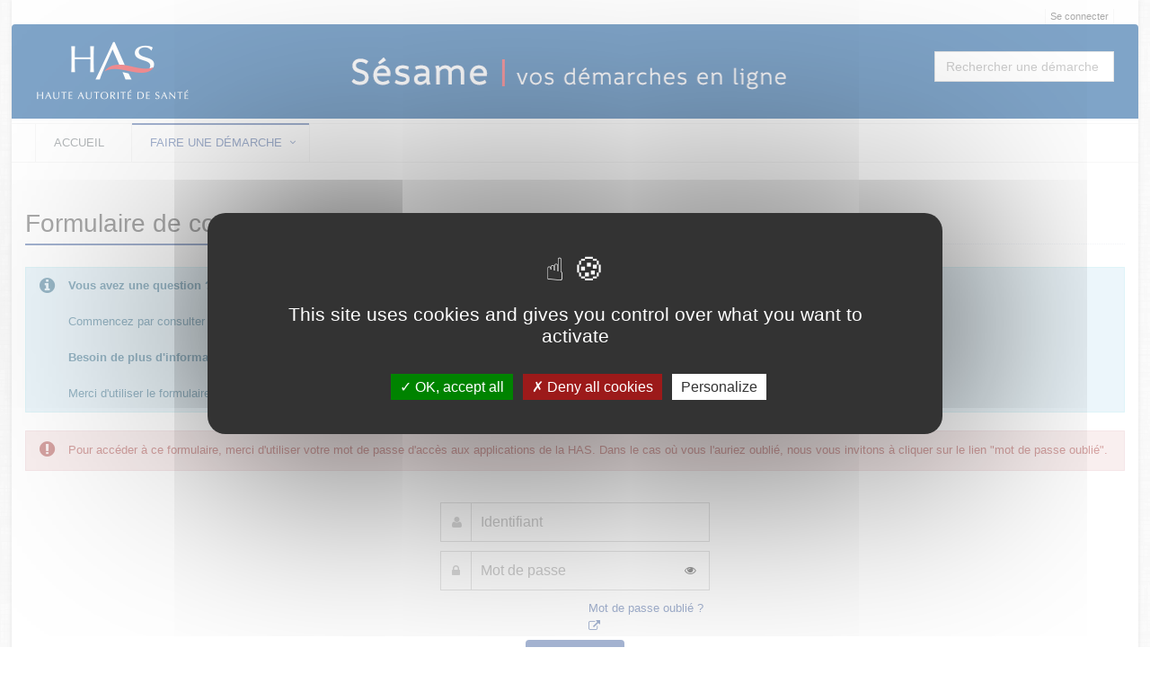

--- FILE ---
content_type: text/css
request_url: https://sesame.has-sante.fr/static_v4.05.18.FINAL/module/rdvPortal/css/css.css
body_size: 253
content:
.adxtimeLineContent {
	font-size: 15px !important;
	margin: 10px 0px 0px 0px;
}

.adxtimeLineContentDesc {
	font-size: 10px !important;
	margin: 0px 0px 0px 0px;
}

.adxtimeLineContentIcon {
	font-size: 20px;
	margin-top: 5px;
	margin-left: 5px;
}

.modalMeetingValidateMeetings {
	margin-top: 15x;
}

.modalMeetingValidateMeetingsGroup {
	margin-top: 20px;
}

.modalMeetingValidateMeetingsTitle {
	margin-top: 15px;
	font-size: 20px;
	font-weight: bold;
}

.modalMeetingValidateMeetingsHours {
	margin-left: 15px;
}

.modalMeetingValidateMeetingsL1 {
	font-size: 15px;
	font-weight: bold;
}

.modalMeetingValidateMeetingsLX {
	margin-left: 15px;
}

.adxtimeLineContentNotPlanned {
	color: #D9534F;
}

.adxtimeLineContentDescNotPlanned {
	color: #D9534F;
}